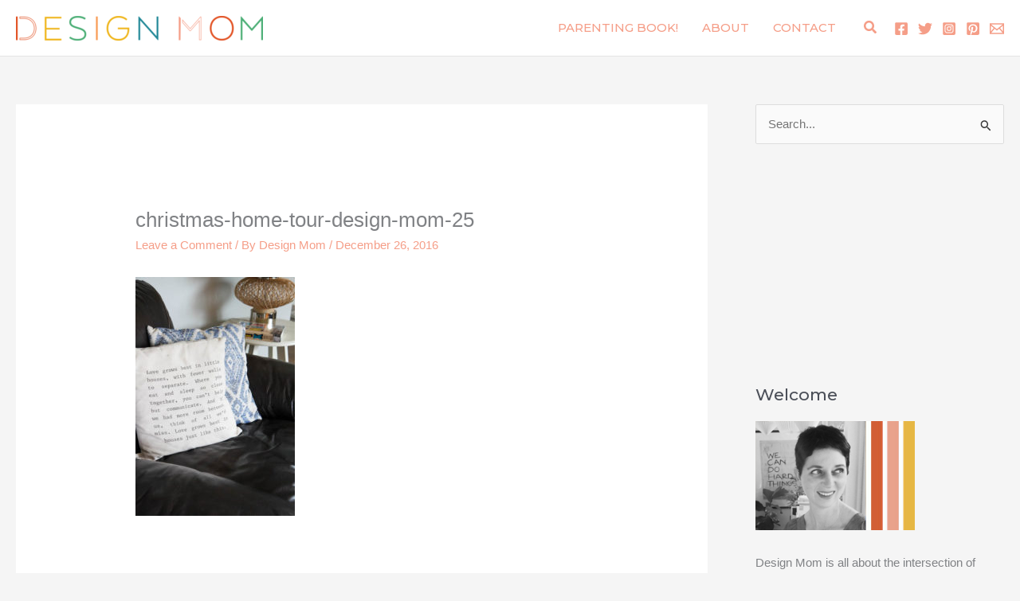

--- FILE ---
content_type: text/plain; charset=utf-8
request_url: https://ads.adthrive.com/http-api/cv2
body_size: 4679
content:
{"om":["0iyi1awv","0qkgm1m4","0sm4lr19","1","1011_74_18364062","1011_74_18364134","1011_74_18364243","1028_8739738","1028_8739779","10298ua7afe","10385900","1043_409_216596","10ua7afe","110_576777115309199355","11142692","11509227","1185:1610326628","1185:1610326728","11896988","12010080","12010084","12010088","12168663","12171239","12181287","124844_24","124848_8","124853_8","12952198","1453468","14700818","1606221","17_24104633","17_24104681","17_24104702","17_24696334","17_24794113","17_24794122","17_24794123","1891/84806","1h7yhpl7","1ktgrre1","1szmtd70","202430_200_EAAYACog7t9UKc5iyzOXBU.xMcbVRrAuHeIU5IyS9qdlP9IeJGUyBMfW1N0_","202430_200_EAAYACogIm3jX30jHExW.LZiMVanc.j-uV7dHZ7rh4K3PRdSnOAyBBuRK60_","206_262592","206_487951","206_522709","2132:44283562","2132:45970140","2132:46038653","2132:46039955","2132:46137656","2149:12168663","2179:578606630524081767","2179:588837179414603875","2249:704087672","2307:1h7yhpl7","2307:42tyd08u","2307:4etfwvf1","2307:4jvxy62x","2307:66r1jy9h","2307:7cmeqmw8","2307:7fc6xgyo","2307:7uqs49qv","2307:7xb3th35","2307:8orkh93v","2307:9ckgjh5j","2307:9jse9oga","2307:9krcxphu","2307:a566o9hb","2307:a8beztgq","2307:c0mw623r","2307:chr203vn","2307:cuudl2xr","2307:d8lb4cac","2307:f3tdw9f3","2307:f7atgbcb","2307:f8e4ig0n","2307:fpbj0p83","2307:fqeh4hao","2307:ga9te2s9","2307:gjej01ec","2307:h4ri05oz","2307:hfqgqvcv","2307:ixnblmho","2307:kbu6vdml","2307:lxoi65lp","2307:motmvbx4","2307:n2rcz3xr","2307:oo8yaihc","2307:pi9dvb89","2307:q9plh3qd","2307:s400875z","2307:s4s41bit","2307:tty470r7","2307:u4atmpu4","2307:u5zlepic","2307:uyh45lbv","2307:y44dspxu","2307:yass8yy7","2307:z2zvrgyz","2307:z9ku9v6m","2307:zjn6yvkc","23786257","23t9uf9c","2409_15064_70_85808987","2409_25495_176_CR52092921","2409_25495_176_CR52092923","2409_25495_176_CR52092956","2409_25495_176_CR52092959","2409_25495_176_CR52150651","2409_25495_176_CR52153849","2409_25495_176_CR52178316","2409_25495_176_CR52178317","2409_25495_176_CR52240052","24xairda","25048614","25_52qaclee","25_8b5u826e","25_oz31jrd0","25_utberk8n","25_vfvpfnp8","25_yi6qlg3p","25_ztlksnbe","262805","2662_200562_8182952","2676:86739504","2676:86895130","2711_64_11769254","2715_9888_262592","2760:176_CR52092921","2760:176_CR52092923","2760:176_CR52092957","2760:176_CR52175339","2760:176_CR52186411","2760:176_CR52186412","2760:176_CR52188001","2760:176_CR52190519","286bn7o6","2974:8166422","2974:8168473","2974:8168539","2974:8168581","2974:8172741","2974:8182933","2974:8182954","29_695879872","29_707991175","2_206_554459","2_206_554472","2jjp1phz","2pu0gomp","2tm990rf","308_125204_13","32661333","3335_25247_700109377","3335_25247_700109379","3335_25247_700109383","3335_25247_700109389","3335_25247_700109391","33604871","33605403","33608594","33610849","33637455","33865078","34182009","3490:CR52092918","3490:CR52092921","3490:CR52175339","3490:CR52178316","3646_185414_T26335189","3658_104709_9ckgjh5j","3658_104709_d8lb4cac","3658_104709_s400875z","3658_136236_9jse9oga","3658_136236_hn3eanl8","3658_138741_kwn02x7s","3658_15078_revf1erj","3658_15106_u4atmpu4","3658_155735_plth4l1a","3658_18008_6431n1h4","3658_203382_f3tdw9f3","3658_203382_z2zvrgyz","3658_22079_n2rcz3xr","3658_87799_kbu6vdml","3658_93957_T26479487","37qyxakf","381513943572","38495746","3858:7641963","39364467","3LMBEkP-wis","3a7sb5xc","3swzj6q3","3v2n6fcp","409_216406","409_225978","409_225982","409_226336","409_226342","409_226352","409_226366","409_228351","409_228358","41532746","42231835","439246469228","45142077","458901553568","47370256","48424543","485027845327","48673577","48700636","48700649","48u8qn4k","4etfwvf1","4qks9viz","4zai8e8t","50479792","5126500501","5126511933","51372397","522_119_6259459","52796268","5316_1685752_a0780d94-47f1-41d9-812b-138553be12ec","53v6aquw","547332","549423","5504:203526","5510:g53t89bp","5510:on4c2e72","5510:pefxr7k2","5510:quk7w53j","5510:u4atmpu4","5510:uthpc18j","557_409_228105","558_93_4seblycq","558_93_rk5pkdan","558_93_u4atmpu4","560_74_18236268","560_74_18236273","560_74_18236330","560_74_18298251","56341213","56635955","5670:8168473","5670:8168581","5826591541","59751578","59780459","59818357","5989_91771_703970135","5b1aa760-be11-43e5-ad43-a6cfcc3b9690","60157548","60157596","60415630","605367467","60708782","609577512","61085224","61210719","61900406","61900466","61916211","61916223","61916225","61916229","61932920","61932933","61932938","62187798","6226527055","6226534283","6250_66552_1037637336","627225143","627227759","627290883","627309156","627309159","628015148","628086965","628153053","628153173","628222860","628223277","628360579","628360582","628444259","628444262","628444349","628444433","628444439","628456307","628456310","628622172","628622241","628622244","628622250","628683371","628687043","628687157","628687460","628687463","628803013","628841673","629007394","629009180","629167998","629168001","629168010","629168565","629171196","629171202","62946748","62964130","62971378","630137823","630928655","636910768489","651637446","651637461","6547_67916_4P4o4QVrrYK6VU7P0sF0","6547_67916_MRHLE9L7RmuBtYNd05RK","6547_67916_RGr9T6oAJ8UecEoB66K1","6547_67916_SN6yqPnLwU8r0IS3CzLP","6547_67916_VeGSoWuvfotL0xL0432G","6547_67916_gb0sXAxBnehPz6FWhQNS","6547_67916_i0x23QvlHKkqVg0Amu9f","6547_67916_qddSp3tWqACmoIbH5E04","659713728691","680_99480_605367469","680_99480_700109389","680_99480_700109391","683433371","690_99485_1610326728","695879875","697189965","697525780","6ejtrnf9","6mrds7pc","6tj9m7jw","700109383","700109389","700109399","702397981","705115233","705115332","705115523","705127202","706892500","708727053","70jx2f16","725387380235","7354_138543_83558710","7414_121891_6000985","74243_74_18364017","74243_74_18364062","74243_74_18364087","74243_74_18364134","74243_74_18364241","74243_74_18364243","74243_74_18364246","74243_74_18364251","74_18364062","74_18364243","74wv3qdx","7969_149355_45999649","7fc6xgyo","7sf7w6kh","7x298b3th35","7xb3th35","8152859","8152879","8160967","8168539","8193073","8193078","85444746","86470675","86925905","86925932","86925934","86925937","86925938","8968064","8b5u826e","8edb3geb","8linfb0q","8oadj1fy","8orkh93v","9057/0328842c8f1d017570ede5c97267f40d","9057/211d1f0fa71d1a58cabee51f2180e38f","90_12219548","90_12219553","9598343","9740436","97_8145164","97_8193073","97_8193078","97fzsz2a","9925w9vu","9ckgjh5j","9cv2cppz","9efxb1yn","9jse9oga","9krcxphu","9uox3d6i","KXbVAoi3Slg","NplsJAxRH1w","OEo5YGNlFwU","_2Ddn1kJUvs","a566o9hb","a7wye4jw","a8beztgq","ad6783io","af9kspoi","arkbrnjf","b39rnvp2","b829845twt9","b90cwbcd","bb6qv9bt","bc5edztw","blXOWD88304","bodqfosc","bpecuyjx","bsgbu9lt","c0298mw623r","c0mw623r","c1hsjx06","c25t9p0u","c4c3ccfc-1010-4b1f-be0a-3ac4df66cf06","c7z0h277","ccjshd7v","chr203vn","ciwv36jr","cr-2azmi2ttu9vd","cr-2azmi2ttuatj","cr-2azmi2ttubwe","cr-2azmi2ttubxe","cr-39qkyn25u9vd","cr-6ghl4bxwu9vd","cr-7f9n585bu9vd","cr-7f9n585bubwe","cr-7f9n585bubxe","cr-97pzzgzrubqk","cr-9cqtzf5wverhx5","cr-Bitc7n_p9iw__vat__49i_k_6v6_h_jce2vj5h_9v3kalhnq","cr-Bitc7n_p9iw__vat__49i_k_6v6_h_jce2vj5h_I4lo9gokm","cr-Bitc7n_p9iw__vat__49i_k_6v6_h_jce2vj5h_KnXNU4yjl","cr-Bitc7n_p9iw__vat__49i_k_6v6_h_jce2vj5h_PxWzTvgmq","cr-aav22g0wubwj","cr-aav22g1xubwj","cr-aav22g2rubwj","cr-aav22g2wubwj","cr-aaw20e0subwj","cr-aaw20e1subwj","cr-aaw20e2vubwj","cr-aawz2m3subwj","cr-aawz3f2subwj","cr-g7ywwk2qvft","cr-g7ywwk7qvft","cr-q3xo02ccuatj","cr-q3xo02ccubwe","cr-sk1vaer4ubwe","cr-tki3g2enuatj","cr-xoy6ro7yubwe","cu298udl2xr","cuudl2xr","cv0h9mrv","cymho2zs","d03uoroo","dsp-404751","dsugp5th","e2c76his","e2ti0ucc","eal0nev6","edspht56","ehc482l0","extremereach_creative_76559239","f3h9fqou","f3tdw9f3","f7atgbcb","f8e4ig0n","fd5sv9q0","fj298p0ceax","fjp0ceax","fpbj0p83","fqsh3oko","fyg1kcsx","g1cx0n31","g2ozgyf2","g33ctchk","g729849lgab","g749lgab","ga9te2s9","gjwam5dw","gn3plkq1","gt1mml56","h0zwvskc","h4ri05oz","h8ua5z2p","heb21q1u","hf298qgqvcv","hffavbt7","hfqgqvcv","hswgcqif","hu52wf5i","i7d454oj","i90isgt0","iaqttatc","ipnvu7pa","iu5svso2","ixnblmho","j4r0agpc","jgm2rnx9","jk789oih","jnerlu0d","k1aq2uly","kb298u6vdml","kbu6vdml","kk5768bd","knoebx5v","lasd4xof","lc1wx7d6","ll77hviy","lui7w03k","lxoi65lp","mne39gsk","motmvbx4","n2298rcz3xr","n2rcz3xr","n3egwnq7","n8w0plts","o4jf439x","of0pnoue","of8dd9pr","off735cj","oj70mowv","okwtdd80","omlkxvu8","on4c2e72","op9gtamy","owdk9u9m","oz31jrd0","p0odjzyt","pefxr7k2","pi9dvb89","pl298th4l1a","plth4l1a","pm9dmfkk","ppn03peq","q33mvhkz","qqvgscdx","qt09ii59","quk7w53j","quspexj2","r0u09phz","r3co354x","rk5pkdan","rpzde859","s4s41bit","sl57pdtd","t2dlmwva","t79r9pdb","twf10en3","u2298x4z0j8","u2x4z0j8","u30fsj32","u3i8n6ef","u4atmpu4","u5zlepic","u8px4ucu","utberk8n","uthpc18j","v705kko8","v8v6h2i5","vdcb5d4i","vh8e90pf","vwg10e52","wih2rdv3","wxfnrapl","wy75flx2","x420t9me","xcz964hp","xgjdt26g","y141rtv6","ya949d2z","yass8yy7","yi6qlg3p","yllk1vm8","z2zvrgyz","z9ku9v6m","zgw37lur","zjp4enby","7979132","7979135"],"pmp":[],"adomains":["123notices.com","1md.org","about.bugmd.com","acelauncher.com","adameve.com","akusoli.com","allyspin.com","askanexpertonline.com","atomapplications.com","bassbet.com","betsson.gr","biz-zone.co","bizreach.jp","braverx.com","bubbleroom.se","bugmd.com","buydrcleanspray.com","byrna.com","capitaloneshopping.com","clarifion.com","combatironapparel.com","controlcase.com","convertwithwave.com","cotosen.com","countingmypennies.com","cratedb.com","croisieurope.be","cs.money","dallasnews.com","definition.org","derila-ergo.com","dhgate.com","dhs.gov","displate.com","easyprint.app","easyrecipefinder.co","fabpop.net","familynow.club","fla-keys.com","folkaly.com","g123.jp","gameswaka.com","getbugmd.com","getconsumerchoice.com","getcubbie.com","gowavebrowser.co","gowdr.com","gransino.com","grosvenorcasinos.com","guard.io","hero-wars.com","holts.com","instantbuzz.net","itsmanual.com","jackpotcitycasino.com","justanswer.com","justanswer.es","la-date.com","lightinthebox.com","liverrenew.com","local.com","lovehoney.com","lulutox.com","lymphsystemsupport.com","manualsdirectory.org","meccabingo.com","medimops.de","mensdrivingforce.com","millioner.com","miniretornaveis.com","mobiplus.me","myiq.com","national-lottery.co.uk","naturalhealthreports.net","nbliver360.com","nikke-global.com","nordicspirit.co.uk","nuubu.com","onlinemanualspdf.co","original-play.com","outliermodel.com","paperela.com","paradisestays.site","parasiterelief.com","peta.org","photoshelter.com","plannedparenthood.org","playvod-za.com","printeasilyapp.com","printwithwave.com","profitor.com","quicklearnx.com","quickrecipehub.com","rakuten-sec.co.jp","rangeusa.com","refinancegold.com","robocat.com","royalcaribbean.com","saba.com.mx","shift.com","simple.life","spinbara.com","systeme.io","taboola.com","tackenberg.de","temu.com","tenfactorialrocks.com","theoceanac.com","topaipick.com","totaladblock.com","usconcealedcarry.com","vagisil.com","vegashero.com","vegogarden.com","veryfast.io","viewmanuals.com","viewrecipe.net","votervoice.net","vuse.com","wavebrowser.co","wavebrowserpro.com","weareplannedparenthood.org","xiaflex.com","yourchamilia.com"]}